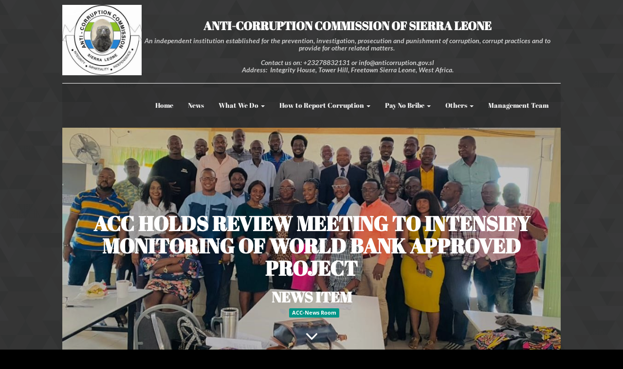

--- FILE ---
content_type: text/html; charset=utf-8
request_url: https://anticorruption.gov.sl/blog/anti-corruption-commission-sl-news-room-1/post/acc-holds-review-meeting-to-intensify-monitoring-of-world-bank-approved-project-816
body_size: 62670
content:

  
    
        <!DOCTYPE html>
        <html lang="en-US" data-website-id="1" data-oe-company-name="Anti-Corruption Commission SL">
            <head>
                <meta charset="utf-8"/>
                <meta http-equiv="X-UA-Compatible" content="IE=edge,chrome=1"/>
                <meta name="viewport" content="width=device-width, initial-scale=1, user-scalable=no"/>

                
            <title>Anti-Corruption Commission-SL</title>
        
            <link type="image/x-icon" rel="shortcut icon" href="[data-uri]"/>
        <script type="text/javascript">
                    var odoo = {
                        csrf_token: "7f9cea4d8acf5c5350857c6b878f922a85e4ce59o",
                    };
                </script>

                
            <meta name="generator" content="Odoo"/>

            
            
            
            
            

            <meta property="og:title" content="ACC HOLDS REVIEW MEETING TO INTENSIFY MONITORING OF WORLD BANK APPROVED PROJECT"/>
            <meta property="og:site_name" content="Anti-Corruption Commission SL"/>
            

            
            
                
                    <link rel="alternate" hreflang="en-us" href="http://anticorruption.gov.sl/blog/anti-corruption-commission-sl-news-room-1/post/acc-holds-review-meeting-to-intensify-monitoring-of-world-bank-approved-project-816"/>
                
                    <link rel="alternate" hreflang="en-gb" href="http://anticorruption.gov.sl/en_GB/blog/anti-corruption-commission-sl-news-room-1/post/acc-holds-review-meeting-to-intensify-monitoring-of-world-bank-approved-project-816"/>
                
            

            <script type="text/javascript">
                

                odoo.session_info = {
                    is_superuser: false,
                    is_system: false,
                    is_frontend: true,
                    translationURL: '/website/translations',
                    is_website_user: true,
                    user_id: 4
                };
            </script>

            <link type="text/css" rel="stylesheet" href="/web/content/1408-2c9c4cc/web.assets_common.0.css"/>
            <link rel="stylesheet" href="//maxcdn.bootstrapcdn.com/font-awesome/4.1.0/css/font-awesome.min.css"/>
            <link href="https://maxcdn.bootstrapcdn.com/font-awesome/4.7.0/css/font-awesome.min.css" rel="stylesheet" media="all"/>
            <link type="text/css" rel="stylesheet" href="/web/content/13107-c648c58/web.assets_frontend.0.css"/>
            <link type="text/css" rel="stylesheet" href="/web/content/13108-c648c58/web.assets_frontend.1.css"/>
            <link type="text/css" rel="stylesheet" href="/web/content/13109-c648c58/web.assets_frontend.2.css"/>
            
            
            

            <script type="text/javascript" src="/web/content/1411-2c9c4cc/web.assets_common.js"></script>
            <script src="//rawgithub.com/ashleydw/lightbox/master/dist/ekko-lightbox.js"></script>
            <script type="text/javascript" src="/web/content/13106-c648c58/web.assets_frontend.js"></script>
            
            
            
        
                <noscript id="o_animate-no-js_fallback">
                    <style type="text/css">
                        .o_animate{
                        /* If no js - force elements rendering */
                        visibility:visible;

                        /* If browser support css animations support - reset animation */
                        -webkit-animation-name: none-dummy;
                        animation-name: none-dummy;
                        }
                    </style>
                </noscript>
            
      
      <meta property="og:type" content="website"/>
      <meta property="og:url" content="http://anticorruption.gov.sl/blog/anti-corruption-commission-sl-news-room-1/post/acc-holds-review-meeting-to-intensify-monitoring-of-world-bank-approved-project-816"/>
      <meta property="og:image" content="http://anticorruption.gov.sl/web/image/21208?access_token=75495f80-5ef0-4917-9ebf-ff594760acc6"/>
      <meta property="og:description" content="NEWS ITEM"/>
      <meta name="twitter:card" content="summary_large_image"/>
      <meta name="twitter:site" content="@Anti-Corruption Commission SL"/>
      <meta name="twitter:title" content="ACC HOLDS REVIEW MEETING TO INTENSIFY MONITORING OF WORLD BANK APPROVED PROJECT"/>
      <meta name="twitter:description" content="NEWS ITEM"/>
      <meta name="twitter:image" content="http://anticorruption.gov.sl/web/image/21208?access_token=75495f80-5ef0-4917-9ebf-ff594760acc6"/>
    
            </head>
            <body>
                
            
        
            
        
        
            
                
            
            
                
            
        
        
    
    
            
            
        

            
            
        <div id="wrapwrap" class="">
                
    <div id="pre-header" class="clearfix">
      <span class="h5 year">
        2026
      </span>
      <div style="max-width: 200px; ">
        <a href="/">
          <span alt="Logo of Anti-Corruption Commission SL" title="Anti-Corruption Commission SL"><img src="/web/image/res.company/1/logo?unique=3e2c434" class="img img-responsive"/></span>
        </a>
      </div>
      <h5 class="pre-header-text o_default_snippet_text h5 mb0">
        <div style="text-align: center; ">
          <div>
            <div>
              <h3>
                <span style="letter-spacing: normal; word-spacing: 0px;">
                  <b class="snippet_header">
                    ANTI-CORRUPTION COMMISSION OF SIERRA LEONE
                  </b>
                </span>
              </h3>
            </div>
            <div>
              <i>
                <font color="#00212f" face="Lato, sans-serif" style="" class="text-white-75">
                  <span class="snippet_header_paragraph" style="letter-spacing: normal; word-spacing: 0px;">
                    <b>An independent institution established for the prevention, investigation, prosecution and punishment of corruption, corrupt practices and to provide for other related matters.&nbsp;</b>
                    <b>
                      <br/>
                    </b>
                    <b>
                      <br/>
                    </b>
                  </span>
                </font>
              </i>
            </div>
            <div>
              <i>
                <font color="#00212f" face="Lato, sans-serif" class="text-white-75" style="">
                  <span style="letter-spacing: normal; word-spacing: 0px;">
                    <b></b>
                    <b>Contact us on: +23278832131 or info@anticorruption.gov.sl</b>
                  </span>
                </font>
              </i>
            </div>
            <div>
              <font color="#00212f" face="Lato, sans-serif" class="text-white-75" style="">
                <i></i>
                <span style="letter-spacing: normal; word-spacing: 0px;">
                  <i>
                    <b>Address:&nbsp; Integrity House, Tower Hill, Freetown Sierra Leone, West Africa.</b>
                  </i>
                </span>
              </font>
            </div>
          </div>
        </div>
      </h5>
      <span class="pre-header-links h5 text-right">
        <a href="https://www.facebook.com"></a>
        <a href="https://twitter.com"></a>
        <a href="https://www.linkedin.com/company"></a>
        
        
        
        <a href="mailto:info@anticorruption.gov.sl"></a>
      </span>
    </div>
  <header id="avant_header" class="top_menu_affix">
                    <div class="navbar navbar-default navbar-static-top">
                        <div class="container">
                            <div class="navbar-header">
            <button type="button" class="navbar-toggle collapsed" data-toggle="collapse" data-target=".navbar-top-collapse">
                <span class="sr-only">Toggle navigation</span>
               Menu
            </button>
            <a href="/" class="navbar-brand logo">
            <span alt="Logo of Anti-Corruption Commission SL" title="Anti-Corruption Commission SL"><img src="/web/image/res.company/1/logo?unique=3e2c434" class="img img-responsive"/></span>
            <img id="logo" style="display:none" src="/theme_avantgarde/static/src/img/theme_samples/image_content_logo_black.png"/>
            <img id="logoGallery" style="display:none" src="/theme_avantgarde/static/src/img/theme_samples/logo_gallery.png"/>
            <img id="logoMagazine" style="display:none" src="/theme_avantgarde/static/src/img/theme_samples/logo_magazine.png"/>
            <img id="logoShop" style="display:none" src="/theme_avantgarde/static/src/img/theme_samples/logo_shop.png"/>
        
        </a>
    </div>
    <div class="collapse navbar-collapse navbar-top-collapse">
                                <ul class="nav navbar-nav navbar-right" id="top_menu">
                                    
        
            
    <li>
        <a href="/">
            <span>Home</span>
        </a>
    </li>
    

        
            
    <li>
        <a href="/blog/1">
            <span>News</span>
        </a>
    </li>
    

        
            
    
    <li class="dropdown ">
        <a class="dropdown-toggle" data-toggle="dropdown" href="#">
            <span>What We Do</span> <span class="caret"></span>
        </a>
        <ul class="dropdown-menu" role="menu">
            
                
    <li>
        <a href="/slides">
            <span>Quick Access Data</span>
        </a>
    </li>
    

            
                
    <li>
        <a href="/what-is-corruption">
            <span>What Is Corruption</span>
        </a>
    </li>
    

            
                
    <li>
        <a href="/mandates-by-departments">
            <span>Mandates By Departments </span>
        </a>
    </li>
    

            
                
    <li>
        <a href="/slides/anti-corruption-commission-sl-10/category/commissioners-speeches-14">
            <span>Commissioners</span>
        </a>
    </li>
    

            
                
    <li>
        <a href="/slides/anti-corruption-commission-sl-10/category/advisory-board-19">
            <span>Advisory Board</span>
        </a>
    </li>
    

            
        </ul>
    </li>

        
            
    
    <li class="dropdown ">
        <a class="dropdown-toggle" data-toggle="dropdown" href="#">
            <span>How to Report Corruption </span> <span class="caret"></span>
        </a>
        <ul class="dropdown-menu" role="menu">
            
                
    <li>
        <a href="/report-corruption-asset-declaration">
            <span>Report Corruption &amp; Asset Declaration </span>
        </a>
    </li>
    

            
                
    <li>
        <a href="/reporting-platforms">
            <span>Reporting Platforms </span>
        </a>
    </li>
    

            
                
    
    

            
                
    <li>
        <a href="/event">
            <span>Up Coming Events</span>
        </a>
    </li>
    

            
        </ul>
    </li>

        
            
    
    <li class="dropdown ">
        <a class="dropdown-toggle" data-toggle="dropdown" href="#">
            <span>Pay No Bribe </span> <span class="caret"></span>
        </a>
        <ul class="dropdown-menu" role="menu">
            
                
    <li>
        <a href="/survey-pnb/">
            <span>Make A PNB Report </span>
        </a>
    </li>
    

            
                
    <li>
        <a href="/survey-pnb/analytic/chart/">
            <span>Analytic PNB Charts</span>
        </a>
    </li>
    

            
                
    <li>
        <a href="/survey-pnb/analytic/map">
            <span>Analytic PNB Map</span>
        </a>
    </li>
    

            
                
    <li>
        <a href="/survey-pnb/analytic/list/">
            <span>Analytic PNB Data</span>
        </a>
    </li>
    

            
                
    <li>
        <a href="/blog/pay-no-bribe-mda-response-2">
            <span>MDA Response </span>
        </a>
    </li>
    

            
                
    <li>
        <a href="/participating-mda-s">
            <span>Participating-MDA</span>
        </a>
    </li>
    

            
                
    <li>
        <a href="/privacy-policy">
            <span>PNB Privacy-Policy</span>
        </a>
    </li>
    

            
                
    <li>
        <a href="/slides/pay-no-bribe-8">
            <span>PNB-Publications </span>
        </a>
    </li>
    

            
                
    <li>
        <a href="/about-us">
            <span>About PNB</span>
        </a>
    </li>
    

            
        </ul>
    </li>

        
            
    
    <li class="dropdown ">
        <a class="dropdown-toggle" data-toggle="dropdown" href="#">
            <span>Others</span> <span class="caret"></span>
        </a>
        <ul class="dropdown-menu" role="menu">
            
                
    <li>
        <a href="/jobs">
            <span>Career</span>
        </a>
    </li>
    

            
                
    
    

            
                
    <li>
        <a href="/slides/anti-corruption-commission-sl-10/category/tenders-21">
            <span>Tenders</span>
        </a>
    </li>
    

            
                
    <li>
        <a href="/slides/anti-corruption-commission-sl-10/category/photo-gallery-20">
            <span>Photo Gallery</span>
        </a>
    </li>
    

            
        </ul>
    </li>

        
            
    <li>
        <a href="/blog/our-management-team-6">
            <span>Management Team </span>
        </a>
    </li>
    

        
    
                                    
                                </ul>
                            </div>
                        </div>
                    </div>
                </header>
                <main>
                    
        <div id="wrap" class="js_blog website_blog">
            
    <div id="title" class="blog_header">
      
  <div class="o_blog_cover_container cover container-fluid cover_full ">
    <div class="o_blog_cover_component o_blog_cover_image" style="background-image: url(/web/image/21208?access_token=75495f80-5ef0-4917-9ebf-ff594760acc6);"></div>
    <div class="o_blog_cover_component o_blog_cover_filter oe_black" style="opacity: 0.2;">
      <br/>
    </div>
    
        
        <div class="blog_title">
          <h1 id="blog_post_name" placeholder="Blog Post Title" data-blog-id="816">ACC HOLDS REVIEW MEETING TO INTENSIFY MONITORING OF WORLD BANK APPROVED PROJECT</h1>
          <h2 placeholder="Subtitle">NEWS ITEM</h2>
          <p class="post-meta text-muted text-center" name="blog_post_data"></p>
          <p class="post-meta text-muted text-center">
            <span class="fa fa-tags"></span>
            
              <a class="label label-primary mr8" href="/blog/anti-corruption-commission-sl-news-room-1/tag/1">ACC-News Room</a>
            
          </p>
          <div id="blog_angle_down">
            <strong>
              <a href="#blog_content" class="fa fa-angle-down fa-3x fa-inverse mt4"></a>
            </strong>
          </div>
        </div>
      
  </div>

    </div>
    <div id="blog_content" class="blog_content mt32">
            

<section class="s_text_block">
                <div class="container">
                    <div class="row">
                        <div class="col-md-12 mb16 mt16">
                            <p><font class="bg-white-75 text-black" style="">By:</font><font class="bg-white-75 text-black" style=""> Aruna Lahai, Public Education Officer, ACC. </font></p><p><font class="bg-white-75 text-black" style="">The Grievance Redress Mechanism (GRM) Unit of the Anti –Corruption Commission (ACC) on Monday 18th July, 2022 commenced a four–day Retreat at the YAD Conference Hall, Maxwell Khobe Street, in Kenema, to review the GRM Manual for the implementation of the first phase of the “Productive Social Safety Net and Youth Empowerment (PSSNYE) Project”. The PSSNYE Project is a US$ 40.0 Million World Bank approved project which will give social protection support to the Government of Sierra Leone (GoSL) for 5 years, 2022 to 2027. It will provide much needed technical and financial support to the GoSL to advance the agenda of social protection and jobs. The Project Development Objective is: “to improve access to social safety nets and income generating opportunities for targeted beneficiaries”. </font></p><p><font class="bg-white-75 text-black" style="">Addressing participants at the Retreat, the ACC Commissioner Francis Ben Kaifala expressed that the review was timely and therefore encouraged all to fully participate. He acknowledged the good work of the ACC GRM Unit through regular updates, robust monitoring of project activities, effective handling of complaints from beneficiaries and stakeholders etc. As a corruption prevention tool, Commissioner Ben Kaifala encouraged the team to continue the good work, adding that project beneficiaries stand to benefit in projects that are corrupt free. The ACC boss motivated staff to always look for options to handle work related challenges as a key to staff productivity and time management in the work place. </font></p><p><font class="bg-white-75 text-black" style="">The ACC Deputy Commissioner, Augustine Foday Ngobie, who supervises the GRM Unit in the Commission, in his opening statement, as Chairman of the program, re-echoed the successes of the GRM in previous and ongoing projects through effective monitoring and complaints handling from beneficiaries and stakeholders. He emphasized that through the GRM, such projects have had increased transparency in delivery and implementation and guaranteed more confidence for donors to continue supporting the country with various social protection interventions.  </font></p><p><font class="bg-white-75 text-black" style="">The PSSNYE project has five major components which include; Social Safety Nets (SSN) Cash Transfers and Provision of Economic Inclusion Support; Labor Intensive Public Works (LIPWs) and Life Skills Support for Youth; Employment and Entrepreneurship Support for Youth; Systems Development, Institutional Strengthening and Project Management Support; and Contingent Emergency Response. The National Commission for Social Action (NaCSA), the Ministry of Youth Affairs (MoYA), and the National Youth Commission (NaYCOM) will lead the direct project implementation while the ACC will lead the Grievance Redress Mechanism (GRM) corruption prevention component of the project. </font></p><p><font class="bg-white-75 text-black" style="">The GRM is a channel for beneficiaries and other stakeholders to raise grievances and make complaints or report on corruption during the implementation of projects. It has been an effective tool in institutionalizing transparency, accountability, early identification, assessment, and resolution of complaints and corruption prevention in target projects, and in particular seeks to minimize corruption risks. </font></p><p><font class="bg-white-75 text-black" style="">In a bid to replicate same in the new World Bank approved multifaceted project, the ACC reaffirms its continued committed to enhancing opportunities for grievance redress and collaborative problem solving on the project through effective monitoring to strengthen GRM during the course of the project implementation. This commitment requires a review of the existing GRM Manual in order to capture the other components relating to the other implementing partners (MoYA and NaYCOM). </font></p><p><font class="bg-white-75 text-black" style="">A testament to the importance of the review of the GRM manual to fit into the new project, and to  give the document the required input across all levels, provides for the ACC Commissioner, Deputy Commissioner, Directors of some Departments, Regional Managers and District Monitors participating in the Retreat. </font></p><p><font class="bg-white-75 text-black" style="">The Retreat will end with a reviewed GRM Manual which will be consistent with the new project framework, with emphasis on, how the ACC will work collaboratively with implementing partners for effective monitoring, how complaints from the project beneficiaries/stakeholders of the projects would be channelled; and how the complaints would be handled across different layers, in order to improve effective public service delivery. </font></p><div></div>
                        </div>
                    </div>
                </div>
            </section>
        </div>
    <div class="o_blog_post_complete o_sharing_links">
      <a class="fa fa-twitter-square o_twitter_complete" id="o_twitter_complete" href="https://twitter.com/FrancisKaifala?s=09 " data-original-title="" title=""> </a>
      <a class="fa fa-facebook-square o_facebook_complete" id="o_facebook_complete" href="https://www.facebook.com/francis.kaifala"> </a>
      <a class="fa fa-linkedin-square o_linkedin_complete" id="o_linkedin_complete" href="http://www.linkedin.com/in/francisbenkaifala " data-original-title="" title=""> </a>
      <a class="fa fa-google-plus-square o_google_complete" id="o_google_complete"></a>
    </div>
        
            
  <div class="o_blog_cover_container cover container-fluid cover_full cover_footer">
    <div class="o_blog_cover_component o_blog_cover_image" style="background-image: url(/web/image/21209?access_token=c04c8cbd-d1e9-4c89-bdba-1dd0860b233d);"></div>
    <div class="o_blog_cover_component o_blog_cover_filter oe_black" style="opacity: 0.2;">
      <br/>
    </div>
    
                
                

                <div class="blog_title">
                    <a class="hidden js_next" href="/blog/anti-corruption-commission-sl-news-room-1/post/acc-engages-community-people-in-waterloo-on-awareness-raising-on-covid-19-emergency-response-programs-815/#wrap"></a>
                    <h1 placeholder="Blog Post Title">ACC ENGAGES COMMUNITY PEOPLE IN WATERLOO ON AWARENESS RAISING ON COVID-19 EMERGENCY RESPONSE PROGRAMS</h1>
                    <h2 placeholder="Subtitle">NEWS ITEM</h2>
                    <div>
                        
                            <span><img src="/web/image/blog.post/815/author_avatar?unique=4fe04a6" class="img img-responsive img-circle" style="width: 30px; margin-right: 10px; display:inline"/></span>
                        
                        <span data-oe-many2one-id="6213" data-oe-many2one-model="res.partner" data-oe-contact-options="{&quot;widget&quot;: &quot;contact&quot;, &quot;fields&quot;: [&quot;name&quot;], &quot;lang&quot;: &quot;en_US&quot;, &quot;website_id&quot;: 1, &quot;edit_translations&quot;: false, &quot;dev_mode&quot;: false, &quot;tagName&quot;: &quot;span&quot;, &quot;expression&quot;: &quot;next_post.author_id&quot;, &quot;type&quot;: &quot;contact&quot;, &quot;inherit_branding&quot;: null, &quot;translate&quot;: false}" style="display: inline-block;">
    <address class="mb0" itemscope="itemscope" itemtype="http://schema.org/Organization">
        
        
            
    <div>
        
            <span itemprop="name">Alex Abdulai Bah</span>
        
        
        
    </div>

        
        <div itemprop="address" itemscope="itemscope" itemtype="http://schema.org/PostalAddress">
            
            
            
            
            
            
            
        </div>
        
    </address>
</span>
                    </div>
                    <p class="mt32">Read Next <span class="fa fa-long-arrow-right"></span></p>
                </div>
            
  </div>

        
    
    
  
        </div>
    
                </main>
                <footer>
                    <div id="footer" class="container hidden-print">
      <div class="row">
        <div class="col-md-4 col-lg-3">
          <h4>Internal Links&nbsp;</h4>
          <ul class="list-unstyled" id="products">
            <li>
              <a href="/">Home</a>
            </li>
          
    <li>
      <a href="/event" data-original-title="" title="">Events</a>
      <a href="https://mail.anticorruption.gov.sl:2096" data-original-title="" title="" target="_blank">Staff Mails&nbsp;&nbsp;</a>
      <a href="/web/login" data-original-title="" title="">Staff Login</a>
    </li>
  </ul>
        </div>
        <div class="col-md-4  col-lg-3" id="info">
          <h4>Connect with us</h4>
          <ul class="list-unstyled">
            <li>
              <a href="/contactus">Contact us</a>
            </li>
          
        <li><a href="/blog/1">News</a></li>
    
    <li>
      <a href="/slides" data-original-title="" title="">Publications&nbsp;</a>
    </li>
  
    <li>
      <a href="/jobs" data-original-title="" title="">Career&nbsp;</a>
    </li>
  </ul>
          <ul class="list-unstyled">
            <li>
              <i class="fa fa-phone"></i>
              <span>+23278832131 or 515</span>
            </li>
            <li>
              <i class="fa fa-envelope"></i>
              <span>info@anticorruption.gov.sl</span>
            </li>
          </ul>
          </div>
        <div class="col-md-4 col-lg-5 col-lg-offset-1">
          <h4>
            <span>Anti-Corruption Commission SL</span>
            <small> - <a href="/aboutus" data-original-title="" title="">About us</a></small>
          </h4>
          <div>
            <div>
              <span style="font-family: Calibri, sans-serif; font-size: 12px;">THE ANTI-CORRUPTION COMMISSION OF THE REPUBLIC OF SIERRA LEONE WAS ESTABLISHED IN THE YEAR 2000 AS AN INDEPENDENT INSTITUTION TO LEAD IN THE FIGHT AGAINST AND CONTROL OF CORRUPTION THROUGH PREVENTION, INVESTIGATION, PROSECUTION AND PUBLIC EDUCATION. IT HAS POWERS TO INVESTIGATE AND PUNISH CORRUPTION IN ADDITION TO OTHER RELATED TOOLS USEFUL TO DETECT, SUPPRESS, CONTROL AND ERADICATE CORRUPTION.</span>
            </div>
            <div>
              <br/>
            </div>
          </div>
          
    <ul class="list-inline js_language_selector mt16">
        <li>
          <a class="js_change_lang" href="/en_US/blog/anti-corruption-commission-sl-news-room-1/post/acc-holds-review-meeting-to-intensify-monitoring-of-world-bank-approved-project-816" data-lang="en_US">
            English
          </a>
        </li><li>
          <a class="js_change_lang" href="/en_GB/blog/anti-corruption-commission-sl-news-room-1/post/acc-holds-review-meeting-to-intensify-monitoring-of-world-bank-approved-project-816" data-lang="en_GB">
            English (UK)
          </a>
        </li>
        
    </ul>

        </div>
      </div>
    </div>
  <div class="container mt16 mb8">
              
              <div class="pull-right">
                Powered by <a class="label label-danger" href="https://anticorruption.gov.sl">
                  Anti-Corruption Commission-SL </a>.
              </div>
              <div class="pull-left text-muted">
                  Copyright &copy; <span>Anti-Corruption Commission-SL</span>
              </div>
          </div>
        </footer>
            </div>
            
        
		<div id="scrollUpSettings" data-scroll_distance="300" data-scroll_from="top" data-scroll_speed="300" data-easing_type="linear" data-animation="fade" data-animation_Speed="200" data-scroll_trigger="false" data-scroll_target="false" data-scroll_text="&lt;i class='fa fa-chevron-circle-up' aria-hidden='true' /&gt;" data-scroll_title="false" data-scroll_img="false" data-active_overlay="false" data-z_index="2147483647"></div>
    
        <script id="tracking_code">
            (function(i,s,o,g,r,a,m){i['GoogleAnalyticsObject']=r;i[r]=i[r]||function(){
            (i[r].q=i[r].q||[]).push(arguments)},i[r].l=1*new Date();a=s.createElement(o),
            m=s.getElementsByTagName(o)[0];a.async=1;a.src=g;m.parentNode.insertBefore(a,m)
            })(window,document,'script','//www.google-analytics.com/analytics.js','ga');

            ga('create', _.str.trim('UA-129368973-1'), 'auto');
            ga('send','pageview');
        </script>
    
        
            </body>
        </html>
    
    



--- FILE ---
content_type: text/css
request_url: https://anticorruption.gov.sl/web/content/13109-c648c58/web.assets_frontend.2.css
body_size: 35341
content:
@font-face{font-family: 'Playfair Display'; font-style: italic; font-weight: 400; src: url(http://fonts.gstatic.com/s/playfairdisplay/v21/nuFRD-vYSZviVYUb_rj3ij__anPXDTnCjmHKM4nYO7KN_qiTXt_A_A.ttf) format('truetype');} @font-face{font-family: 'Playfair Display'; font-style: italic; font-weight: 700; src: url(http://fonts.gstatic.com/s/playfairdisplay/v21/nuFRD-vYSZviVYUb_rj3ij__anPXDTnCjmHKM4nYO7KN_k-UXt_A_A.ttf) format('truetype');} @font-face{font-family: 'Poiret One'; font-style: normal; font-weight: 400; src: local('Poiret One'), local('PoiretOne-Regular'), url(http://fonts.gstatic.com/s/poiretone/v8/UqyVK80NJXN4zfRgbdfbo5BcUg.ttf) format('truetype');} @font-face{font-family: 'Raleway'; font-style: normal; font-weight: 100; src: url(http://fonts.gstatic.com/s/raleway/v17/1Ptxg8zYS_SKggPN4iEgvnHyvveLxVvao7CGPrQ.ttf) format('truetype');} @font-face{font-family: 'Raleway'; font-style: normal; font-weight: 200; src: url(http://fonts.gstatic.com/s/raleway/v17/1Ptxg8zYS_SKggPN4iEgvnHyvveLxVtaorCGPrQ.ttf) format('truetype');} @font-face{font-family: 'Raleway'; font-style: normal; font-weight: 300; src: url(http://fonts.gstatic.com/s/raleway/v17/1Ptxg8zYS_SKggPN4iEgvnHyvveLxVuEorCGPrQ.ttf) format('truetype');} @font-face{font-family: 'Raleway'; font-style: normal; font-weight: 400; src: url(http://fonts.gstatic.com/s/raleway/v17/1Ptxg8zYS_SKggPN4iEgvnHyvveLxVvaorCGPrQ.ttf) format('truetype');} @font-face{font-family: 'Raleway'; font-style: normal; font-weight: 500; src: url(http://fonts.gstatic.com/s/raleway/v17/1Ptxg8zYS_SKggPN4iEgvnHyvveLxVvoorCGPrQ.ttf) format('truetype');} @font-face{font-family: 'Raleway'; font-style: normal; font-weight: 600; src: url(http://fonts.gstatic.com/s/raleway/v17/1Ptxg8zYS_SKggPN4iEgvnHyvveLxVsEpbCGPrQ.ttf) format('truetype');} @font-face{font-family: 'Raleway'; font-style: normal; font-weight: 700; src: url(http://fonts.gstatic.com/s/raleway/v17/1Ptxg8zYS_SKggPN4iEgvnHyvveLxVs9pbCGPrQ.ttf) format('truetype');} @font-face{font-family: 'Raleway'; font-style: normal; font-weight: 800; src: url(http://fonts.gstatic.com/s/raleway/v17/1Ptxg8zYS_SKggPN4iEgvnHyvveLxVtapbCGPrQ.ttf) format('truetype');} @font-face{font-family: 'Raleway'; font-style: normal; font-weight: 900; src: url(http://fonts.gstatic.com/s/raleway/v17/1Ptxg8zYS_SKggPN4iEgvnHyvveLxVtzpbCGPrQ.ttf) format('truetype');} @font-face{font-family: 'Roboto Slab'; font-style: normal; font-weight: 100; src: url(http://fonts.gstatic.com/s/robotoslab/v12/BngbUXZYTXPIvIBgJJSb6s3BzlRRfKOFbvjojIWmYWRm.ttf) format('truetype');} @font-face{font-family: 'Roboto Slab'; font-style: normal; font-weight: 300; src: url(http://fonts.gstatic.com/s/robotoslab/v12/BngbUXZYTXPIvIBgJJSb6s3BzlRRfKOFbvjo0oSmYWRm.ttf) format('truetype');} @font-face{font-family: 'Roboto Slab'; font-style: normal; font-weight: 400; src: url(http://fonts.gstatic.com/s/robotoslab/v12/BngbUXZYTXPIvIBgJJSb6s3BzlRRfKOFbvjojISmYWRm.ttf) format('truetype');} @font-face{font-family: 'Roboto Slab'; font-style: normal; font-weight: 700; src: url(http://fonts.gstatic.com/s/robotoslab/v12/BngbUXZYTXPIvIBgJJSb6s3BzlRRfKOFbvjoa4OmYWRm.ttf) format('truetype');} @font-face{font-family: 'Vollkorn'; font-style: italic; font-weight: 400; src: url(http://fonts.gstatic.com/s/vollkorn/v12/0ybuGDoxxrvAnPhYGxksckM2WMCpRjDj-DJGWlmQObE.ttf) format('truetype');} @font-face{font-family: 'Vollkorn'; font-style: italic; font-weight: 700; src: url(http://fonts.gstatic.com/s/vollkorn/v12/0ybuGDoxxrvAnPhYGxksckM2WMCpRjDj-DKhXVmQObE.ttf) format('truetype');} @font-face{font-family: 'Vollkorn'; font-style: normal; font-weight: 400; src: url(http://fonts.gstatic.com/s/vollkorn/v12/0ybgGDoxxrvAnPhYGzMlQLzuMasz6Df2MHGeEGmZ.ttf) format('truetype');} @font-face{font-family: 'Vollkorn'; font-style: normal; font-weight: 700; src: url(http://fonts.gstatic.com/s/vollkorn/v12/0ybgGDoxxrvAnPhYGzMlQLzuMasz6Df213aeEGmZ.ttf) format('truetype');} @font-face{font-family: 'Arapey'; font-style: italic; font-weight: 400; src: local('Arapey Italic'), local('Arapey-Italic'), url(http://fonts.gstatic.com/s/arapey/v8/-W_9XJn-UDDA2RCKZeofTkM.ttf) format('truetype');} @font-face{font-family: 'Arapey'; font-style: normal; font-weight: 400; src: local('Arapey Regular'), local('Arapey-Regular'), url(http://fonts.gstatic.com/s/arapey/v8/-W__XJn-UDDA2RCKYNoY.ttf) format('truetype');} @font-face{font-family: 'Rufina'; font-style: normal; font-weight: 400; src: local('Rufina'), local('Rufina-Regular'), url(http://fonts.gstatic.com/s/rufina/v7/Yq6V-LyURyLy-aKCqh5g.ttf) format('truetype');} @font-face{font-family: 'Rufina'; font-style: normal; font-weight: 700; src: local('Rufina Bold'), local('Rufina-Bold'), url(http://fonts.gstatic.com/s/rufina/v7/Yq6W-LyURyLy-aKKHztwtcZa.ttf) format('truetype');} @font-face{font-family: 'Cinzel Decorative'; font-style: normal; font-weight: 400; src: local('Cinzel Decorative Regular'), local('CinzelDecorative-Regular'), url(http://fonts.gstatic.com/s/cinzeldecorative/v8/daaCSScvJGqLYhG8nNt8KPPswUAPni7TTMk.ttf) format('truetype');} @font-face{font-family: 'Cinzel Decorative'; font-style: normal; font-weight: 700; src: local('Cinzel Decorative Bold'), local('CinzelDecorative-Bold'), url(http://fonts.gstatic.com/s/cinzeldecorative/v8/daaHSScvJGqLYhG8nNt8KPPswUAPniZoadlESTQ.ttf) format('truetype');} @font-face{font-family: 'Cinzel Decorative'; font-style: normal; font-weight: 900; src: local('Cinzel Decorative Black'), local('CinzelDecorative-Black'), url(http://fonts.gstatic.com/s/cinzeldecorative/v8/daaHSScvJGqLYhG8nNt8KPPswUAPniZQa9lESTQ.ttf) format('truetype');} @font-face{font-family: 'Cantata One'; font-style: normal; font-weight: 400; src: local('Cantata One'), local('CantataOne-Regular'), url(http://fonts.gstatic.com/s/cantataone/v9/PlI5Fl60Nb5obNzNe2jslWxNvcQ.ttf) format('truetype');} @font-face{font-family: 'Cinzel Decorative'; font-style: normal; font-weight: 400; src: local('Cinzel Decorative Regular'), local('CinzelDecorative-Regular'), url(http://fonts.gstatic.com/s/cinzeldecorative/v8/daaCSScvJGqLYhG8nNt8KPPswUAPni7TTMk.ttf) format('truetype');} @font-face{font-family: 'Vollkorn'; font-style: italic; font-weight: 400; src: url(http://fonts.gstatic.com/s/vollkorn/v12/0ybuGDoxxrvAnPhYGxksckM2WMCpRjDj-DJGWlmQObE.ttf) format('truetype');} @font-face{font-family: 'Vollkorn'; font-style: italic; font-weight: 700; src: url(http://fonts.gstatic.com/s/vollkorn/v12/0ybuGDoxxrvAnPhYGxksckM2WMCpRjDj-DKhXVmQObE.ttf) format('truetype');} @font-face{font-family: 'Vollkorn'; font-style: normal; font-weight: 400; src: url(http://fonts.gstatic.com/s/vollkorn/v12/0ybgGDoxxrvAnPhYGzMlQLzuMasz6Df2MHGeEGmZ.ttf) format('truetype');} @font-face{font-family: 'Vollkorn'; font-style: normal; font-weight: 700; src: url(http://fonts.gstatic.com/s/vollkorn/v12/0ybgGDoxxrvAnPhYGzMlQLzuMasz6Df213aeEGmZ.ttf) format('truetype');} body #theme_customize_modal .alfa{font-family: 'Alfa Slab One', cursive;} body #theme_customize_modal .lato{font-family: 'Lato', sans-serif;} body #theme_customize_modal .arvo{font-family: 'Arvo', sans-serif;} body #theme_customize_modal .poiret{font-family: 'Poiret One', sans-serif;} body #theme_customize_modal .ptsans{font-family: 'PT Sans Narow', sans-serif;} body #theme_customize_modal .rufina{font-family: 'Rufina', serif;} body #theme_customize_modal .oswald{font-family: 'Oswald', sans-serif;} body #theme_customize_modal .vollkorn{font-family: 'Vollkorn', serif;} body #theme_customize_modal .abril{font-family: 'Abril Fatface', cursive;} body #theme_customize_modal .raleway{font-family: 'Raleway', sans-serif;} body #theme_customize_modal .opsans_n{font-family: 'Open Sans', sans-serif;} body #theme_customize_modal .opensans{font-family: 'Open Sans Condensed', sans-serif;} body #theme_customize_modal .roboto{font-family: 'Roboto Slab', serif;} body #theme_customize_modal .cantata{font-family: 'Cantata One', serif;} body #theme_customize_modal .cinzel{font-family: 'Cinzel Decorative', serif;} @-moz-keyframes spin{from{-moz-transform: rotate(0deg);}to{-moz-transform: rotate(360deg);}} @-webkit-keyframes spin{from{-webkit-transform: rotate(0deg);}to{-webkit-transform: rotate(360deg);}} @keyframes spin{from{transform: rotate(0deg);}to{transform: rotate(360deg);}} body #theme_customize_modal{text-rendering: geometricPrecision;} body #theme_customize_modal .modal-dialog{top: 40px;} body #theme_customize_modal .modal-content{font-family: sans-serif; background: #FFF; border-top: 1px solid #3B3D44; border: none; border-radius: 0; color: #333; min-width: 28em;} body #theme_customize_modal .btn.btn-default{color: inherit!important;} body #theme_customize_modal .modal-header{padding: 10px; border-bottom: 1px solid rgba(255, 255, 255, 0.05); margin-bottom: -2px; min-height: 15.428571px; z-index: 99; position: relative;} body #theme_customize_modal .modal-header .close{color: #333; text-shadow: none; position: absolute; top: 2px; opacity: 0.9; right: 0; padding: 0.2em 0.4em;} body #theme_customize_modal .modal-header .close :hover{opacity: 1;} body #theme_customize_modal .modal-header .modal-title i{margin-right: 4px;} body #theme_customize_modal .modal-header .modal-title span{font-family: 'Abril Fatface', cursive; text-transform: uppercase; letter-spacing: 1px; font-size: 20px; margin-left: 3px;} body #theme_customize_modal .modal-body{padding: 0 0 15px 0;} body #theme_customize_modal .nav.nav-tabs{border-bottom: none; overflow: hidden; border-top: 1px solid #d1d1d1;} body #theme_customize_modal .nav.nav-tabs i{font-size: 1.1em; margin-right: 3px;} body #theme_customize_modal .nav.nav-tabs li{border: none !important;} body #theme_customize_modal .nav.nav-tabs li a{border: 1px solid #EAEAEA; border-bottom: 2px solid #d1d1d1; color: #333; background-color: #EAEAEA; font-size: 0.8em; margin: 0; padding: 13px 15px;} body #theme_customize_modal .nav.nav-tabs li:hover a{color: #333;} body #theme_customize_modal .nav.nav-tabs li.active a, body #theme_customize_modal .nav.nav-tabs li.active:hover a{background-color: #FFF; border: 1px solid #d1d1d1; border-top: 1px solid #FFF; border-bottom: 2px solid #FFF; color: #1a1a1a;} body #theme_customize_modal .nav.nav-tabs li.active:first-child a{border-left: 1px solid #FFF;} body #theme_customize_modal .tab-content{overflow-y: auto; min-height: 300px; background-color: #FFF; padding: 1em 15px; border-top: 1px solid #d1d1d1; border-bottom: 0px solid #d1d1d1; margin-top: -1px;} body #theme_customize_modal .fonts-preview{max-width: 360px; padding: 10px; border: 1px solid #EAEAEA; overflow: hidden; font-size: 0.7em; color: black;} body #theme_customize_modal label, body #theme_customize_modal label > div, body #theme_customize_modal label > img{border: none; cursor: pointer; color: #333; margin-bottom: 0;} body #theme_customize_modal label :hover, body #theme_customize_modal label > div :hover, body #theme_customize_modal label > img :hover{color: #333;} body #theme_customize_modal label{display: inline-block; text-align: center; width: 100%; border: 1px solid #EAEAEA;} body #theme_customize_modal label p{font-size: 12px; line-height: 20px;} body #theme_customize_modal label:hover{background-color: #EAEAEA; color: #333;} body #theme_customize_modal label.checked:before{content: '\f00c'; font-family: FontAwesome !important; position: absolute; display: block; top: 0.1em; left: 0.2em; font-size: 1em; height: 100%; font-weight: 800; color: #16a085; z-index: 1; text-shadow: 0 1px 0px rgba(8, 31, 12, 0.86);} body #theme_customize_modal label.checked, body #theme_customize_modal label.checked:hover{background-color: #FFF; height: 100%; color: #333; border: 1px solid #009688; box-shadow: inset 0 11px 15px rgba(0, 150, 136, 0.05);} body #theme_customize_modal label.checked p, body #theme_customize_modal label.checked:hover p{color: #333;} body #theme_customize_modal label.checked > div, body #theme_customize_modal label.checked:hover > div, body #theme_customize_modal label.checked > img, body #theme_customize_modal label.checked:hover > img{box-shadow: none; border: none;} body #theme_customize_modal label:hover{background-color: #EAEAEA;} body #theme_customize_modal a.changeTheme{text-align: right; width: 100%; display: block; padding-right: 0.5em; padding-top: 1em; font-size: 0.8em; font-weight: bold;} body #theme_customize_modal.loading{background: rgba(0, 0, 0, 0.35);} body #theme_customize_modal.loading .loading_backdrop{z-index: 2;} body #theme_customize_modal.loading .fa.fa-cog{-webkit-animation: spin 2s infinite linear; -moz-animation: spin 2s infinite linear; -o-animation: spin 2s infinite linear; animation: spin 2s infinite linear;} #tab_layout > .row{margin-bottom: 1px;} #tab_layout > .row:last-child{margin-bottom: 0px;} body #theme_customize_modal .tab-pane label.chd-layout-combi.checked, body #theme_customize_modal .tab-pane label.chd-layout-combi:hover{opacity: 1;} body #theme_customize_modal .tab-pane .chd-layout-combi{opacity: 0.8;} body #theme_customize_modal .tab-pane .chd-layout-combi i{margin-right: 0;} body #theme_customize_modal .tab-pane .chd-layout-combi > p{font-size: 12px; line-height: 20px; float: left; width: 35%; font-weight: bold; margin-top: 10%;} body #theme_customize_modal .tab-pane .chd-layout-combi .sample_body{border: 1px solid #FFF !important; width: 60%; position: relative; display: block; padding: 0; margin: 10px 5px 10px 10px!important; float: left; background: #969397; height: 80px; overflow: hidden; max-width: 250px; box-shadow: 0 0 2px 1px rgba(0, 0, 0, 0.3); color: #fff;} body #theme_customize_modal .tab-pane .chd-layout-combi .sample_body .sample_browser{height: 10px; font-size: 0.2em; background: #F1F1F1; line-height: 9px; padding: 0 3px; color: #4D4D4D; border-bottom: 1px solid rgba(77, 77, 77, 0.26);} body #theme_customize_modal .tab-pane .chd-layout-combi .sample_body .sample_browser .sample_addressBar{background: #FFF; border-bottom: 1px solid #E0E0E0; height: 6px; margin: 2px 5px; width: 80%; font-size: 3px; line-height: 5px; text-align: left; padding: 0 3px;} body #theme_customize_modal .tab-pane .chd-layout-combi .sample_body .sample_browser .fa-circle{color: #DD8B22; margin-right: 1px;} body #theme_customize_modal .tab-pane .chd-layout-combi .sample_body .sample_browser .fa-circle:first-child{color: #008000;} body #theme_customize_modal .tab-pane .chd-layout-combi .sample_body .sample_browser .fa-circle:last-child{color: #AD2929;} body #theme_customize_modal .tab-pane .chd-layout-combi .sample_body .sample_browser *:hover{color: #4D4D4D;} body #theme_customize_modal .tab-pane .chd-layout-combi .sample_body .sample_wrap{width: 100%; position: relative; display: block; padding: 0; margin: auto!important; float: none; background: white;} body #theme_customize_modal .tab-pane .chd-layout-combi .sample_body .sample_wrap .sample_header{position: relative; width: 95%; margin: 0 auto 5px; height: 20px;} body #theme_customize_modal .tab-pane .chd-layout-combi .sample_body .sample_wrap .sample_header h3{padding: 0; margin: 0; float: left; font-size: 11px; color: #333; font-family: 'Abril Fatface', cursive; line-height: 20px;} body #theme_customize_modal .tab-pane .chd-layout-combi .sample_body .sample_wrap .sample_header p{color: #555555; padding: 0; float: right; font-family: 'Abril Fatface', cursive; text-transform: uppercase; font-size: 6px;} body #theme_customize_modal .tab-pane .chd-layout-combi .sample_body .sample_wrap .sample_header p span{width: 7px; display: inline-block;} body #theme_customize_modal .tab-pane .chd-layout-combi .sample_body .sample_wrap .sample_content{position: relative; margin: 0 auto; width: 100%; text-align: center;} body #theme_customize_modal .tab-pane .chd-layout-combi .sample_body .sample_wrap .sample_image{background-image: url("/theme_avantgarde/static/src/img/pictures/bg_image_04.jpg"); background-size: cover; background-position: center; height: 90px;} body #theme_customize_modal .tab-pane .chd-layout-combi .sample_body.boxed .sample_wrap{width: 85%;} body #theme_customize_modal .tab-pane .chd-layout-combi .sample_body.boxed .sample_wrap .sample_header{border-bottom: none; margin-bottom: 0px;} body #theme_customize_modal .tab-pane .chd-layout-combi .sample_body.boxed .sample_wrap .sample_content{width: 95%;} body #theme_customize_modal #tab_options .chd-opt-combi{text-align: left; border: none; position: relative; margin-bottom: 0.6em; font-weight: 300;} body #theme_customize_modal #tab_options .chd-opt-combi .checkbox{display: initial;} body #theme_customize_modal #tab_options .chd-opt-combi:before{display: none !important;} body #theme_customize_modal #tab_options .chd-opt-combi:after{content: "\f204"; font-family: 'FontAwesome'; position: absolute; left: -1.7em; top: -0.1em;} body #theme_customize_modal #tab_options .chd-opt-combi.checked{box-shadow: none;} body #theme_customize_modal #tab_options .chd-opt-combi.checked:after{content: "\f205";} body #theme_customize_modal #tab_options .avant_hide_logo{display: none;} body #theme_customize_modal #tab_options .sample_body.options{width: 100%; margin: 0!important; max-width: 100%; height: 150px;} body #theme_customize_modal #tab_options .sample_body.options .sample_wrap, body #theme_customize_modal #tab_options .sample_body.options .sample_content, body #theme_customize_modal #tab_options .sample_body.options .sample_image{height: 100%;} body #theme_customize_modal #tab_options .sample_body.options .sample_image{opacity: 0.5;} body #theme_customize_modal #tab_options .sample_body.options .fa-bars{display: none;} body #theme_customize_modal #tab_options .sample_body.options .sample_header{padding-top: 2px; height: 35px;} body #theme_customize_modal #tab_options .sample_body.options .sample_menu{margin-top: 6px;} body #theme_customize_modal #tab_options .sample_body.options .pre_header{display: none; font-size: 0.4em; padding: 4px 5px; margin-bottom: 0; height: 15px; border-bottom: 1px solid #333; color: black;} body #theme_customize_modal.loading #tab_palettes.active.in .panel.complementary .col-xs-12{max-height: 0; opacity: 0; -webkit-transition: all 1s; -o-transition: all 1s; transition: all 1s;} body #theme_customize_modal.loading #tab_palettes.active.in .panel.complementary .fa-cog{display: block; margin: 20px auto; font-size: 3em; -webkit-transition: 300ms; -o-transition: 300ms; transition: 300ms;} body #theme_customize_modal #tab_palettes .col-xs-3{padding-right: 0; padding-left: 5px;} body #theme_customize_modal #tab_palettes .panel.complementary{background-color: #EDEDED;} body #theme_customize_modal #tab_palettes .panel.complementary .col-xs-12{max-height: 0; opacity: 0; overflow: hidden; -webkit-transition: all 10s; -o-transition: all 10s; transition: all 10s;} body #theme_customize_modal #tab_palettes .panel.complementary .fa-cog{display: block; font-size: 0; margin: 0; -webkit-transition: 300ms; -o-transition: 300ms; transition: 300ms;} body #theme_customize_modal #tab_palettes.active.in .panel.complementary .col-xs-12{-webkit-transition: all 1000ms; -o-transition: all 1000ms; transition: all 1000ms; max-height: 500px; opacity: 1;} body #theme_customize_modal label.chd-color-combi{display: block; text-align: center; width: 85%; margin: 0 auto 0.7em;} body #theme_customize_modal label.chd-color-combi .container-fluid.opt{height: 20px; margin: 0.5em 0;} body #theme_customize_modal label.chd-color-combi .row{height: 100%; margin: 0 -10px; border: 1px solid #EAEAEA;} body #theme_customize_modal label.chd-color-combi .palette-1 .row{background-color: #DBAD10;} body #theme_customize_modal label.chd-color-combi .palette-2 .row{background-color: #E91E63;} body #theme_customize_modal label.chd-color-combi .palette-3 .row{background-color: #3BBFEE;} body #theme_customize_modal label.chd-color-combi .palette-4 .row{background-color: #009688;} body #theme_customize_modal label.chd-color-combi .palette-5 .row{background-color: #F44336;} body #theme_customize_modal label.chd-color-combi .palette-6 .row{background-color: #CDDC39;} body #theme_customize_modal label.chd-color-combi .palette-7 .row{background-color: #FF5722;} body #theme_customize_modal label.chd-color-combi .palette-8 .row{background-color: #607D8B;} body #theme_customize_modal label.chd-color-combi .main_bg_1 .row{background-color: #fff;} body #theme_customize_modal label.chd-color-combi .main_bg_1_pattern .row{background-color: #fff; background-image: url('/theme_avantgarde/static/src/img/patterns/bg_sample.png'); background-size: 200px 200px;} body #theme_customize_modal label.chd-color-combi .main_bg_2 .row{background-color: #000;} body #theme_customize_modal label.chd-color-combi .main_bg_2_pattern .row{background-color: #000; background-image: url('/theme_avantgarde/static/src/img/patterns/bg_sample.png'); background-size: 200px 200px;} body #theme_customize_modal label.chd-color-combi .main_bg_3 .row{background-color: #D3CBBD;} body #theme_customize_modal label.chd-color-combi .main_bg_3_pattern .row{background-color: #D3CBBD; background-image: url('/theme_avantgarde/static/src/img/patterns/bg_sample.png'); background-size: 200px 200px;} body #theme_customize_modal label.chd-color-combi .main_bg_4 .row{background-color: #575D69;} body #theme_customize_modal label.chd-color-combi .main_bg_4_pattern .row{background-color: #575D69; background-image: url('/theme_avantgarde/static/src/img/patterns/bg_sample.png'); background-size: 200px 200px;} #tab_fonts .btn-group.heading{margin-right: 10px;} #tab_fonts .btn .caret{margin-left: 5px;} #heading-loader, #paragraph-loader{padding: 0;} #heading-loader a, #paragraph-loader a{position: relative;} #heading-loader a label, #paragraph-loader a label{z-index: 9999999999; position: absolute; top: 0; left: 0; width: 100%; height: 100%; background: rgba(0, 0, 0, 0) !important;} 

/* /theme_avantgarde/static/src/less/options/fonts/paragraph-open_sans_normal.less defined in bundle 'web.assets_frontend' */
 @font-face{font-family: 'Open Sans'; font-style: italic; font-weight: 300; src: local('Open Sans Light Italic'), local('OpenSans-LightItalic'), url(http://fonts.gstatic.com/s/opensans/v17/memnYaGs126MiZpBA-UFUKWyV-hs.ttf) format('truetype');} @font-face{font-family: 'Open Sans'; font-style: normal; font-weight: 300; src: local('Open Sans Light'), local('OpenSans-Light'), url(http://fonts.gstatic.com/s/opensans/v17/mem5YaGs126MiZpBA-UN_r8-VQ.ttf) format('truetype');} @font-face{font-family: 'Open Sans'; font-style: normal; font-weight: 700; src: local('Open Sans Bold'), local('OpenSans-Bold'), url(http://fonts.gstatic.com/s/opensans/v17/mem5YaGs126MiZpBA-UN7rg-VQ.ttf) format('truetype');} 

/* /theme_avantgarde/static/src/less/options/fonts/heading-abril.less defined in bundle 'web.assets_frontend' */
 @font-face{font-family: 'Abril Fatface'; font-style: normal; font-weight: 400; src: local('Abril Fatface'), local('AbrilFatface-Regular'), url(http://fonts.gstatic.com/s/abrilfatface/v11/zOL64pLDlL1D99S8g8PtiKchq-lmiA.ttf) format('truetype');} 

/* /theme_avantgarde/static/src/less/options/layouts/boxed.less defined in bundle 'web.assets_frontend' */
 .container{max-width: 100%;} #wrap{margin-top: 0;} #wrapwrap{padding: 0; width: 85%; max-width: 1024px; margin: 0 auto;} #avant_header .navbar{padding: 20px 10px;} #avant_header a.navbar-brand.logo{padding: 0px;} 

/* /theme_avantgarde/static/src/less/options/layouts/pre_header.less defined in bundle 'web.assets_frontend' */
 #pre-header{display: table; width: 100%; display: -ms-flexbox; display: -moz-box; display: -webkit-box; display: -webkit-flex; display: flex;} #pre-header .pre-header-text{display: none;} #pre-header .year{margin: 0; padding: 10px 0; width: 60px; display: table-cell; -ms-flex: 1 1 auto; -moz-flex: 1 1 auto; -webkit-box-flex: 1; -webkit-flex: 1 1 auto; flex: 1 1 auto;} #pre-header .pre-header-links{display: table-cell; -ms-flex: 0 0 auto; -moz-flex: 0 0 auto; -webkit-box-flex: 0; -webkit-flex: 0 0 auto; flex: 0 0 auto; -webkit-align-self: flex-end; align-self: flex-end;} @media all and (min-width: 768px){#pre-header .pre-header-text{margin: 0; padding: 10px 0; display: table-cell; -ms-flex: 1 1 auto; -moz-flex: 1 1 auto; -webkit-box-flex: 1; -webkit-flex: 1 1 auto; flex: 1 1 auto;}#pre-header .year{-ms-flex: 0 1 auto; -moz-flex: 0 1 auto; -webkit-box-flex: 0; -webkit-flex: 0 1 auto; flex: 0 1 auto;}#pre-header .year:after{display: inline-block; margin: 0 10px; font-weight: bold; content: "\00B7";}} body #theme_customize_modal #tab_options .pre_header{display: block!important;} body #theme_customize_modal #tab_options .avant_hide_logo{display: block;} #wrapwrap.top_content #avant_header{position: absolute; top: 40px; left: 0; bottom: auto; right: auto;} 

/* /theme_avantgarde/static/src/less/options/layouts/hide_year.less defined in bundle 'web.assets_frontend' */
 #pre-header .year{display: none!important;} @media all and (max-width: 767px){#pre-header .pre-header-links{width: 100%;}} 

/* /theme_avantgarde/static/src/less/options/colors/palette-4.less defined in bundle 'web.assets_frontend' */
 

/* /theme_avantgarde/static/src/less/options/colors/option_main_bg_2_pattern.less defined in bundle 'web.assets_frontend' */
 body{background-image: url('/theme_avantgarde/static/src/img/patterns/bg.png');} 

/* /sh_notice_board/static/src/css/snippets.css defined in bundle 'web.assets_frontend' */
 #sh_nb_notice_board_main_horizontal_section_1{padding: 0;} #sh_nb_notice_board_main_horizontal_section_1 .left_box span{font-weight:600;position:relative;font-size:15px;} #sh_nb_notice_board_main_horizontal_section_1 .left_box:before{background: #000;content: "";position: absolute;top: 6px; right: -15px;z-index: 1;height: 28px; width: 30px;border-radius: 0;border: 0px solid #3d3d3d;transform: rotate(45deg); overflow: hidden;} #sh_nb_notice_board_main_horizontal_section_1 .right_box marquee span{border-right:0px solid;padding:0 20px 0 20px;font-size:16px;color:#fff;} #sh_nb_notice_board_main_horizontal_section_1 .left_box{background: #000;padding: 10px;text-align:center;color:#fff;} #sh_nb_notice_board_main_horizontal_section_1 .right_box{padding:0;padding-left:25px;} #sh_nb_notice_board_main_horizontal_section_1 .right_box .sh_nb_notice_board_main_horizontal_marquee_cls_1{padding-top:10px;} #sh_nb_notice_board_main_horizontal_section_1 .right_box marquee span:before{font-family: "FontAwesome";content: "\f178"; top: 0px;left: -8px;position: relative;font-size: 15px;} #sh_nb_notice_board_main_horizontal_section_2{margin-top:50px;margin-bottom:50px;overflow:hidden;line-height: 30px;} #sh_nb_notice_board_main_horizontal_section_2{display: block;width: 100%;margin: 50px auto;padding: 5px 10px;height: 40px;z-index: 999;} #sh_nb_notice_board_main_horizontal_section_2 a{padding: 7px 20px;border-radius: 0;outline: none;border: 0;margin-top: 0px;color:#fff;width:100%; font-size:16px;font-weight:600;} #sh_nb_notice_board_main_horizontal_section_2 marquee .sh_text{display: inline-block;font-weight: 500;margin-right: 20px;font-size:16px;} #sh_nb_notice_board_main_horizontal_section_2 marquee .sh_text .fa-caret-right{display:inline-block !important;padding-right:5px;} #sh_nb_notice_board_main_horizontal_section_2 .sh_nb_notice_board_main_horizontal_marquee_cls_2{line-height: 30px;} #sh_nb_notice_board_main_horizontal_section_3{overflow: hidden;} #sh_nb_notice_board_main_horizontal_section_3 .news_bg{background: #000;color: #fff;position: relative;padding: 10px;text-align: center;} #sh_nb_notice_board_main_horizontal_section_3 .news_bg:before{content: "";position: absolute;border-right: 68px solid #000;right: -34px;width: 10px;top: 10px; height: 65%; transform: rotate(54deg);overflow: hidden;} #sh_nb_notice_board_main_horizontal_section_3 .news_bg span{font-size: 16px;font-weight: 600;} #sh_nb_notice_board_main_horizontal_section_3 .sh_news_description{padding-top: 10px;font-size: 16px;margin-right:20px;display:inline-block;} #sh_nb_notice_board_main_horizontal_section_3 .sh_news_description span{padding-right:5px;} #sh_nb_notice_board_main_vertical_section_1 .sh_vertical_main{width:100%;} #sh_nb_notice_board_main_vertical_section_1 .sh_vertical_title{background:#000000;padding:8px 20px;color:#fff;text-align:center;} #sh_nb_notice_board_main_vertical_section_1 .sh_vertical_title span{font-size:18px;} #sh_nb_notice_board_main_vertical_section_1 .sh_vertical_main .sh_vertical_marquee{height:auto;background: rgb(161, 136, 127);} #sh_nb_notice_board_main_vertical_section_1 .sh_vertical_main .sh_vertical_marquee .sh_news{background: #fff; margin: 10px 5px 10px;padding: 10px;display:inline-block;white-space:normal;width:300px;} #sh_nb_notice_board_main_vertical_section_1 .sh_vertical_main .sh_vertical_marquee .sh_news h4{border-bottom: 1px dassh_nb_notice_board_main_horizontal_section_2 #b2b2b2;padding-bottom: 5px;color: #000;} #sh_nb_notice_board_main_vertical_section_1 .sh_vertical_main .sh_vertical_marquee .sh_news p{margin: 0 0 10px;color: #555;} #sh_nb_notice_board_main_vertical_section_2{margin: 30px 0;} #sh_nb_notice_board_main_vertical_section_2 .sh_nb_notice_board_main_vertical_section_2_title{text-align: center;background: #5e3e56;padding:10px 0;color:#fff;font-size: 16px;font-weight: 600;} #sh_nb_notice_board_main_vertical_section_2 .container-fluid{padding:0;} #sh_nb_notice_board_main_vertical_section_2 .container-fluid .sh_vertical_news_title{text-align: center;background: #5e3e56; padding: 8px 0;color: #fff;font-size: 16px;font-weight: 600;} #sh_nb_notice_board_main_vertical_section_2 .sh_news_box{height: auto;width: 300px;white-space: normal;margin: 10px 10px 10px 0;display: inline-block;background: #f5f5f5;color: #333;} #sh_nb_notice_board_main_vertical_section_2 .sh_news_box h4{padding: 10px;margin: 0;padding-bottom: 5px;border-bottom: 1px solid #e4e4e4;} #sh_nb_notice_board_main_vertical_section_2 .sh_news_box p{padding:10px;} #sh_nb_notice_board_main_vertical_section_3{margin: 30px 0;} #sh_nb_notice_board_main_vertical_section_3 .sh_nb_notice_board_main_vertical_section_2_title{text-align: center;font-size: 16px;font-weight: 600;padding:10px;} #sh_nb_notice_board_main_vertical_section_3 .sh_news_box{display: inline-block;padding:10px;color:#fff;width:300px;white-space: normal;margin: 15px 7px 0px;} #sh_nb_notice_board_main_vertical_section_3 .sh_news_box h4{font-weight: 900;color:#fff; border-bottom:1px solid #bfbfbf;padding-bottom:5px;} #sh_nb_notice_board_main_vertical_section_3 .sh_vertical_news_title{padding: 8px 0;text-align:center;color: #fff;font-size: 16px; font-weight: 600;} 

/* /odoo_web_login/static/src/css/web_login_style.css defined in bundle 'web.assets_frontend' */
  body, html{font-family: 'Roboto', sans-serif; font-size: 14px; margin: 0; padding: 0; height: 100%;} .body_login{display: inline-block; text-align: center; white-space: nowrap; width: 100%; height: 100%; position: relative;} .body_login:before{content: ''; display: inline-block; height: 100%; vertical-align: middle; margin-right: -0.25em;} .o_database_list{display: inline-block; vertical-align: middle; padding: 50px; border: 1px solid #DDD; border-radius: 5px; float: none; background-color: #FFF; opacity: 0.9;} #background-wrapper{position: absolute; top: 0; left: 0; width: 100%; height: 100%; display: block; background-repeat: no-repeat; background-position: center center; background-attachment: fixed; -webkit-background-size: cover; -moz-background-size: cover; -o-background-size: cover; background-size: cover; -webkit-filter: blur(0px); z-index: -1;} .o_database_list input, .o_database_list select{background-color: transparent !important; border-top: 0px; border-left: 0px; border-right: 0px; border-bottom: 1px solid #CCC; border-radius: 0px; color: #de3907; font-size: 18px; font-weight: 300; transition: border-color 0.7s ease; box-shadow: none!important; text-align: center;} .o_database_list select option{background-color: #95A5A6;} .o_database_list input:focus, .o_database_list select:focus{border-bottom: 1px solid #e0953e; outline: 0 none;} a.btn-select{background-color: #BBB; border-radius: 5px !important; color: #EEE;} .o_database_list .btn-primary{color: #FFF; background-color: #BBB; border: 1px solid #CCC; text-transform: uppercase; transition: background-color 0.5s ease;} .o_database_list .btn-primary:hover, a.btn-select:hover{background-color: #f05a24; color: #FFF;} .form-control{-webkit-box-shadow: inset 0 1px 1px rgba(0, 0, 0, 0); box-shadow: inset 0 1px 1px rgba(0, 0, 0, 0);} .o_database_list .company_logo{margin-bottom: 50px; max-width: 100%; height: auto;} .oe_login_buttons{margin-top: 30px; margin-bottom: 10px;} 

/* /payment/static/src/css/portal_payment.css defined in bundle 'web.assets_frontend' */
input#cc_number{background-repeat: no-repeat; background-position: 14px 14px;} div.card_placeholder{background-image: url("/website_payment/static/src/img/placeholder.png"); background-repeat: no-repeat; width: 32px; height: 20px; position: absolute; top: 8px; right: 20px; -webkit-transition: 0.4s cubic-bezier(0.455, 0.03, 0.515, 0.955); transition: 0.4s cubic-bezier(0.455, 0.03, 0.515, 0.955); pointer-events: none;} div.o_card_brand_detail{position: relative;} div.o_card_brand_detail div.card_placeholder{right: 5px;} div.amex{background-image: url("/website_payment/static/src/img/amex.png"); background-repeat: no-repeat;} div.diners{background-image: url("/website_payment/static/src/img/diners.png"); background-repeat: no-repeat;} div.discover{background-image: url("/website_payment/static/src/img/discover.png"); background-repeat: no-repeat;} div.jcb{background-image: url("/website_payment/static/src/img/jcb.png"); background-repeat: no-repeat;} div.mastercard{background-image: url("/website_payment/static/src/img/mastercard.png"); background-repeat: no-repeat;} div.visa{background-image: url("/website_payment/static/src/img/visa.png"); background-repeat: no-repeat;} ul.payment_method_list img.img-rounded{max-width: 100px; max-height: 40px;} 

/* /payment/static/src/less/payment_form.custom.web.assets_frontend.less defined in bundle 'web.assets_frontend' */
 .o_payment_form label > input[type="radio"], .o_payment_form input[type="checkbox"]{vertical-align: top; margin-right: 5px;} .o_payment_form .payment_option_name{font-size: 14px; font-weight: normal !important; font-family: Helvetica Neue, sans-serif; line-height: 1.3em; color: #4d4d4d;} .o_payment_form label{font-weight: normal; margin-top: 5px;} .o_payment_form .panel-body:first-child{border-top: 0px;} .o_payment_form .panel{border-radius: 10px;} .o_payment_form .panel-footer:last-child{border-bottom-right-radius: 10px !important; border-bottom-left-radius: 10px !important;} .o_payment_form .panel-body{border-top: 1px solid #ddd; padding: 1.14em !important;} .o_payment_form .payment_icon_list{position: relative; margin-top: 0px !important; margin-bottom: -5px !important;} .o_payment_form .payment_icon_list li{padding-left: 5px !important; padding-right: 0px !important;} .o_payment_form .payment_icon_list .more_option{position: absolute; top: auto; left: auto; bottom: -10px; right: 0px; font-size: 10px;} body.editor_enable.editor_has_snippets{color: black;} body.editor_enable.editor_has_snippets .form-control{color: black !important; border: 1px solid black;}